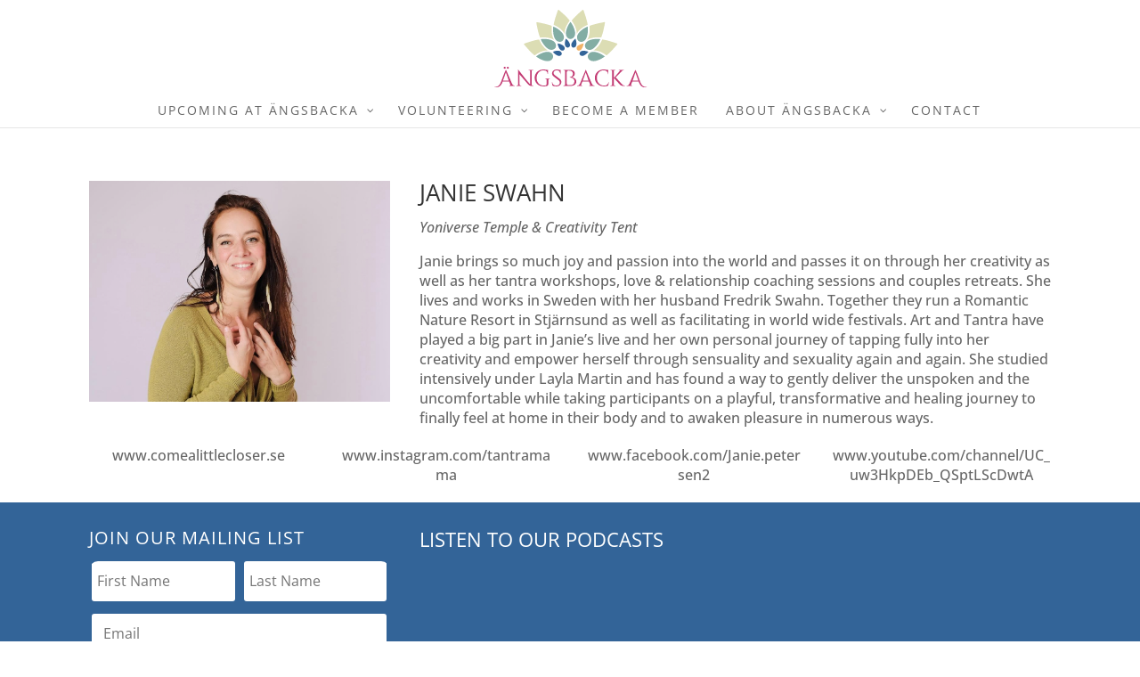

--- FILE ---
content_type: text/css
request_url: https://www.angsbacka.com/wp-content/uploads/Angsbacka/quadmenu-divi.css?ver=1739395449
body_size: 1786
content:
@media (max-width: 980px) {
  #top-menu-nav #quadmenu {
    display: none;
  }
}
#top-menu-nav #quadmenu,
#top-menu-nav #quadmenu .quadmenu-container {
  position: static;
  line-height: 1.1;
}
#top-menu-nav #quadmenu ul li:hover > ul {
  animation: unset!important;
}
#top-menu-nav #quadmenu.quadmenu-is-horizontal .quadmenu-navbar-nav > li {
  height: auto;
}
#top-menu-nav #quadmenu.quadmenu-is-horizontal .quadmenu-navbar-nav > li > a {
  padding-bottom: 55px;
  -webkit-transition: all 0.4s ease-in-out;
  -moz-transition: all 0.4s ease-in-out;
  transition: all 0.4s ease-in-out;
}
#top-menu-nav #quadmenu.quadmenu-is-horizontal .quadmenu-navbar-nav > li > a .quadmenu-item-content > .quadmenu-icon {
  line-height: 20px;
}
#top-menu-nav #quadmenu.quadmenu-is-horizontal .quadmenu-navbar-nav > li.quadmenu-item > form {
  margin-top: -15px;
}
#top-menu-nav #quadmenu.quadmenu-is-horizontal .quadmenu-navbar-nav > li.quadmenu-item-type-button > a {
  margin: -30px 0;
}
#top-menu-nav #quadmenu.quadmenu-is-horizontal .quadmenu-navbar-nav > li.quadmenu-item-type-social > .quadmenu-toggle-container {
  padding: 0;
}
#top-menu-nav #quadmenu.quadmenu-is-horizontal .quadmenu-dropdown-menu .button {
  line-height: 1;
}
.et-fixed-header #top-menu-nav #quadmenu.quadmenu-is-horizontal .quadmenu-navbar-nav > li.quadmenu-item > form {
  margin-top: -15px;
}
.et-fixed-header #top-menu-nav #quadmenu.quadmenu-is-horizontal .quadmenu-navbar-nav > li > a {
  padding-bottom: 55px;
}
.et-fixed-header #top-menu-nav #quadmenu.quadmenu-is-horizontal .quadmenu-navbar-nav > li > a > .quadmenu-item-content > .quadmenu-badge {
  opacity: 0;
}
.et_header_style_centered #top-menu-nav #quadmenu.quadmenu-is-horizontal .quadmenu-navbar-nav > li > a {
  padding-bottom: 41px;
}
#mobile_menu_slide #quadmenu {
  margin: 0 -15px;
}
#mobile_menu_slide #quadmenu li a,
#mobile_menu_slide #quadmenu li.current-menu-item a {
  padding: 0;
}
.mobile_nav.opened .et_mobile_menu {
  transition: all 0.4s;
  display: block;
}
.et_mobile_menu #quadmenu li ul,
.et_pb_fullwidth_menu #quadmenu .et_mobile_menu li ul {
  padding: 0!important;
}
.et_pb_fullwidth_menu #quadmenu.quadmenu-divi_primary_menu.quadmenu-is-horizontal.js .quadmenu-navbar-nav > li.quadmenu-item {
  height: 110px;
}
.et_search_form_container {
  max-width: 50%!important;
}
.et_search_form_container .et-search-form {
  max-width: 100%!important;
}
.et_pb_no_animation #quadmenu {
  -webkit-animation: none!important;
  -moz-animation: none!important;
  -o-animation: none!important;
  animation: none!important;
}
.et_pb_menu_hidden #quadmenu {
  opacity: 0;
  -webkit-animation: fadeOutBottom 1s 1 cubic-bezier(0.77, 0, 0.175, 1);
  -moz-animation: fadeOutBottom 1s 1 cubic-bezier(0.77, 0, 0.175, 1);
  -o-animation: fadeOutBottom 1s 1 cubic-bezier(0.77, 0, 0.175, 1);
  animation: fadeOutBottom 1s 1 cubic-bezier(0.77, 0, 0.175, 1);
}
.et_pb_menu_visible #quadmenu {
  z-index: 99;
  opacity: 1;
  -webkit-animation: fadeInBottom 1s 1 cubic-bezier(0.77, 0, 0.175, 1);
  -moz-animation: fadeInBottom 1s 1 cubic-bezier(0.77, 0, 0.175, 1);
  -o-animation: fadeInBottom 1s 1 cubic-bezier(0.77, 0, 0.175, 1);
  animation: fadeInBottom 1s 1 cubic-bezier(0.77, 0, 0.175, 1);
}
@custom _css[Angsbacka]: #rememberyourjoy .header-content-container.center {
  background-color: rgba(64, 64, 64, 0.8);
  border-radius: 25px;
}
.asp-thank-you-page-wrap {
  display: none;
}
#rememberyourjoy p.one {
  margin-bottom: 15px;
}
.shared-counts-wrap {
  width: 192px!important;
}
.SEK .percent-value:after {
  content: ' SEK';
}
/* Remove padding top */
#main-content .container {
  width: 100%!important;
  max-width: 100%!important;
  padding-top: 0px!important;
  padding-bottom: 0px!important;
}
/* Remove padding bottom */
#left-area {
  padding-bottom: 0px;
}
/* Hide cart in Main menu */
#et-top-navigation .et-cart-info {
  display: none;
}
/* Forms padding and margins */
.et-db #et-boc .et-l .et_pb_module div.wpforms-container-full {
  margin: 0px auto;
}
.et-db #et-boc .et-l .et_pb_module .wpforms-container .wpforms-field {
  padding-top: 0px!important;
}
/* Text color Contact form */
.contactform label.wpforms-field-label {
  color: white !important;
}
/* Text color Vacancies form */
.vacancies label.wpforms-field-label {
  color: black !important;
}
/* Text color Application form Working COmmunity */
.workingcommunityform label.wpforms-field-label {
  color: black !important;
}
@media only screen and (max-width: 980px) {
  .et_pb_section_1.et_pb_section,
  .et_pb_section_2.et_pb_section,
  .et_pb_section_4.et_pb_section {
    padding-right: 20px;
    padding-left: 20px;
  }
}
/* Weekly Program formatting */
span.simcal-event-start.simcal-event-start-date {
  display: none!important;
}
.simcal-default-calendar-list ul.simcal-events {
  margin: 0px 0px 0;
  padding: 0px;
}
table.calendaritem {
  margin: 0px!important;
  border: 0px!important;
}
.entry-content tr td,
body.et-pb-preview #main-content .container tr td {
  border-top: 0px;
  border-bottom: 1px solid #eee;
  padding: 0px;
  vertical-align: top;
}
td.calenderitemlink {
  text-align: right;
}
.simcal-default-calendar-list .simcal-event-details .simcal-event-description,
.simcal-default-calendar-list .simcal-event-details p {
  margin: 0px;
}
.simcal-default-calendar-list dt.simcal-day-label > span {
  border-radius: 10px 10px 0px 0px;
  color: white!important;
}
/* Always Uppercase H1, H2 */
h1 {
  text-transform: uppercase!important;
}
h2 {
  text-transform: uppercase!important;
}
/* Submenu upcoming events formatting */
@media only screen and (min-width: 991px) {
  .sub-menu-columns ul.dropdown-menu li {
    display: inline-block;
    float: left;
    width: 200px;
  }
  .sub-menu-columns ul.dropdown-menu li:nth-child(odd) {
    float: left;
    margin-right: 0px;
  }
  .sub-menu-columns ul.dropdown-menu li:nth-child(even) {
    float: left;
  }
  .coursesub ul {
    padding-left: 5%!important;
    padding-right: 5%;
  }
  .coursesub li {
    min-width: 25%!important;
    width: 25%!important;
    max-width: 25%!important;
    min-height: 85px!important;
  }
  .coursesub li:nth-child(odd) {
    float: left!important;
    margin-right: 0px!important;
  }
  .coursesub li:nth-child(even) {
    float: left!important;
  }
  .coursesub div {
    position: absolute;
    top: 100%;
    min-width: 100%!important;
    max-width: 100%!important;
  }
}
/* Padding content Mobile and Tablet */
@media only screen and (max-width: 990px) {
  .et_section_regular {
    padding-left: 20px !important;
    padding-right: 20px !important;
  }
  .et_pb_fullwidth_section {
    padding-left: 0px !important;
    padding-right: 0px !important;
  }
}
#myiframe {
  width: 100%;
  height: 100%;
}
@wpseo _titles[breadcrumbs-display-blog-page]: 0;
@et _divi[body_header_style]: uppercase;


--- FILE ---
content_type: text/css
request_url: https://www.angsbacka.com/wp-content/themes/Angsbacka/style.css?ver=4.24.2
body_size: 189
content:
/*
Theme Name: Ängsbacka Course & Festival Center
Theme URI: http://angsbacka.com
Description: Custom Child theme for Divi
Author: Hylco Broos
Author URI: http://www.hylcobroos.com
Template: Divi
Version: 2.0.0
Text Domain: angsbacka
*/

--- FILE ---
content_type: text/css
request_url: https://www.angsbacka.com/wp-content/et-cache/global/et-divi-customizer-global.min.css?ver=1767618408
body_size: 2233
content:
body{line-height:1.3em}.woocommerce #respond input#submit,.woocommerce-page #respond input#submit,.woocommerce #content input.button,.woocommerce-page #content input.button,.woocommerce-message,.woocommerce-error,.woocommerce-info{background:#336498!important}#et_search_icon:hover,.mobile_menu_bar:before,.mobile_menu_bar:after,.et_toggle_slide_menu:after,.et-social-icon a:hover,.et_pb_sum,.et_pb_pricing li a,.et_pb_pricing_table_button,.et_overlay:before,.entry-summary p.price ins,.woocommerce div.product span.price,.woocommerce-page div.product span.price,.woocommerce #content div.product span.price,.woocommerce-page #content div.product span.price,.woocommerce div.product p.price,.woocommerce-page div.product p.price,.woocommerce #content div.product p.price,.woocommerce-page #content div.product p.price,.et_pb_member_social_links a:hover,.woocommerce .star-rating span:before,.woocommerce-page .star-rating span:before,.et_pb_widget li a:hover,.et_pb_filterable_portfolio .et_pb_portfolio_filters li a.active,.et_pb_filterable_portfolio .et_pb_portofolio_pagination ul li a.active,.et_pb_gallery .et_pb_gallery_pagination ul li a.active,.wp-pagenavi span.current,.wp-pagenavi a:hover,.nav-single a,.tagged_as a,.posted_in a{color:#336498}.et_pb_contact_submit,.et_password_protected_form .et_submit_button,.et_pb_bg_layout_light .et_pb_newsletter_button,.comment-reply-link,.form-submit .et_pb_button,.et_pb_bg_layout_light .et_pb_promo_button,.et_pb_bg_layout_light .et_pb_more_button,.woocommerce a.button.alt,.woocommerce-page a.button.alt,.woocommerce button.button.alt,.woocommerce button.button.alt.disabled,.woocommerce-page button.button.alt,.woocommerce-page button.button.alt.disabled,.woocommerce input.button.alt,.woocommerce-page input.button.alt,.woocommerce #respond input#submit.alt,.woocommerce-page #respond input#submit.alt,.woocommerce #content input.button.alt,.woocommerce-page #content input.button.alt,.woocommerce a.button,.woocommerce-page a.button,.woocommerce button.button,.woocommerce-page button.button,.woocommerce input.button,.woocommerce-page input.button,.et_pb_contact p input[type="checkbox"]:checked+label i:before,.et_pb_bg_layout_light.et_pb_module.et_pb_button{color:#336498}.footer-widget h4{color:#336498}.et-search-form,.nav li ul,.et_mobile_menu,.footer-widget li:before,.et_pb_pricing li:before,blockquote{border-color:#336498}.et_pb_counter_amount,.et_pb_featured_table .et_pb_pricing_heading,.et_quote_content,.et_link_content,.et_audio_content,.et_pb_post_slider.et_pb_bg_layout_dark,.et_slide_in_menu_container,.et_pb_contact p input[type="radio"]:checked+label i:before{background-color:#336498}a{color:#336498}.et_secondary_nav_enabled #page-container #top-header{background-color:#336498!important}#et-secondary-nav li ul{background-color:#336498}#top-menu li a,.et_search_form_container input{letter-spacing:2px}.et_search_form_container input::-moz-placeholder{letter-spacing:2px}.et_search_form_container input::-webkit-input-placeholder{letter-spacing:2px}.et_search_form_container input:-ms-input-placeholder{letter-spacing:2px}#main-footer{background-color:#336498}#main-footer .footer-widget h4,#main-footer .widget_block h1,#main-footer .widget_block h2,#main-footer .widget_block h3,#main-footer .widget_block h4,#main-footer .widget_block h5,#main-footer .widget_block h6{color:#ffffff}.footer-widget li:before{border-color:#ffffff}.footer-widget .et_pb_widget div,.footer-widget .et_pb_widget ul,.footer-widget .et_pb_widget ol,.footer-widget .et_pb_widget label{line-height:1.3em}#footer-widgets .footer-widget li:before{top:6.1px}#footer-bottom{background-color:#000000}#footer-bottom .et-social-icon a{font-size:25px}h1,h2,h3,h4,h5,h6,.et_quote_content blockquote p,.et_pb_slide_description .et_pb_slide_title{font-weight:normal;font-style:normal;text-transform:uppercase;text-decoration:none}@media only screen and (min-width:981px){.et_header_style_left #et-top-navigation,.et_header_style_split #et-top-navigation{padding:55px 0 0 0}.et_header_style_left #et-top-navigation nav>ul>li>a,.et_header_style_split #et-top-navigation nav>ul>li>a{padding-bottom:55px}.et_header_style_split .centered-inline-logo-wrap{width:110px;margin:-110px 0}.et_header_style_split .centered-inline-logo-wrap #logo{max-height:110px}.et_pb_svg_logo.et_header_style_split .centered-inline-logo-wrap #logo{height:110px}.et_header_style_centered #top-menu>li>a{padding-bottom:20px}.et_header_style_slide #et-top-navigation,.et_header_style_fullscreen #et-top-navigation{padding:46px 0 46px 0!important}.et_header_style_centered #main-header .logo_container{height:110px}.et_header_style_centered #logo{max-height:80%}.et_pb_svg_logo.et_header_style_centered #logo{height:80%}.et_header_style_left .et-fixed-header #et-top-navigation,.et_header_style_split .et-fixed-header #et-top-navigation{padding:55px 0 0 0}.et_header_style_left .et-fixed-header #et-top-navigation nav>ul>li>a,.et_header_style_split .et-fixed-header #et-top-navigation nav>ul>li>a{padding-bottom:55px}.et_header_style_centered header#main-header.et-fixed-header .logo_container{height:110px}.et_header_style_split #main-header.et-fixed-header .centered-inline-logo-wrap{width:110px;margin:-110px 0}.et_header_style_split .et-fixed-header .centered-inline-logo-wrap #logo{max-height:110px}.et_pb_svg_logo.et_header_style_split .et-fixed-header .centered-inline-logo-wrap #logo{height:110px}.et_header_style_slide .et-fixed-header #et-top-navigation,.et_header_style_fullscreen .et-fixed-header #et-top-navigation{padding:46px 0 46px 0!important}.et_fixed_nav #page-container .et-fixed-header#top-header{background-color:#336498!important}.et_fixed_nav #page-container .et-fixed-header#top-header #et-secondary-nav li ul{background-color:#336498}.et-fixed-header #top-menu li a{font-size:18px}}@media only screen and (min-width:1350px){.et_pb_row{padding:27px 0}.et_pb_section{padding:54px 0}.single.et_pb_pagebuilder_layout.et_full_width_page .et_post_meta_wrapper{padding-top:81px}.et_pb_fullwidth_section{padding:0}}#rememberyourjoy .header-content-container.center{background-color:rgba(64,64,64,.8);border-radius:25px}.asp-thank-you-page-wrap{display:none}#rememberyourjoy p.one{margin-bottom:15px}.shared-counts-wrap{width:192px!important}.SEK .percent-value:after{content:' SEK'}#main-content .container{width:100%!important;max-width:100%!important;padding-top:0px!important;padding-bottom:0px!important}#left-area{padding-bottom:0px}#et-top-navigation .et-cart-info{display:none}.et-db #et-boc .et-l .et_pb_module div.wpforms-container-full{margin:0px auto}.et-db #et-boc .et-l .et_pb_module .wpforms-container .wpforms-field{padding-top:0px!important}.contactform label.wpforms-field-label{color:white!important}.vacancies label.wpforms-field-label{color:black!important}.workingcommunityform label.wpforms-field-label{color:black!important}@media only screen and (max-width:980px){.et_pb_section_1.et_pb_section,.et_pb_section_2.et_pb_section,.et_pb_section_4.et_pb_section{padding-right:20px;padding-left:20px}}span.simcal-event-start.simcal-event-start-date{display:none!important}.simcal-default-calendar-list ul.simcal-events{margin:0px 0px 0;padding:0px}table.calendaritem{margin:0px!important;border:0px!important}.entry-content tr td,body.et-pb-preview #main-content .container tr td{border-top:0px;border-bottom:1px solid #eee;padding:0px;vertical-align:top}td.calenderitemlink{text-align:right}.simcal-default-calendar-list .simcal-event-details .simcal-event-description,.simcal-default-calendar-list .simcal-event-details p{margin:0px}.simcal-default-calendar-list dt.simcal-day-label>span{border-radius:10px 10px 0px 0px;color:white!important}h1{text-transform:uppercase!important}h2{text-transform:uppercase!important}@media only screen and (min-width:991px){.sub-menu-columns ul.dropdown-menu li{display:inline-block;float:left;width:200px}.sub-menu-columns ul.dropdown-menu li:nth-child(odd){float:left;margin-right:0px}.sub-menu-columns ul.dropdown-menu li:nth-child(even){float:left}.coursesub ul{padding-left:5%!important;padding-right:5%}.coursesub li{min-width:25%!important;width:25%!important;max-width:25%!important;min-height:85px!important}.coursesub li:nth-child(odd){float:left!important;margin-right:0px!important}.coursesub li:nth-child(even){float:left!important}.coursesub div{position:absolute;top:100%;min-width:100%!important;max-width:100%!important}}@media only screen and (max-width:990px){.et_section_regular{padding-left:20px!important;padding-right:20px!important}.et_pb_fullwidth_section{padding-left:0px!important;padding-right:0px!important}}#myiframe{width:100%;height:100%}#nomindheader .header-content-container.center{background-color:black;padding:20px;max-width:40%;opacity:0.5;border-radius:25px}#nomindheaderm .header-content-container.center{background-color:black;padding:10px;max-width:90%;opacity:0.5;border-radius:25px}